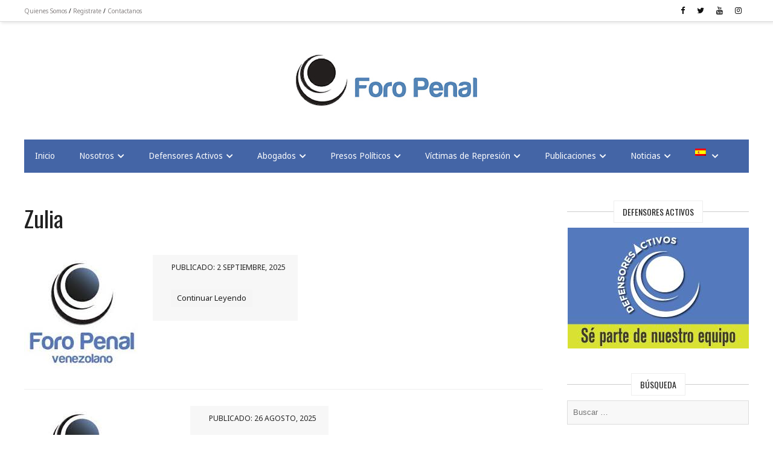

--- FILE ---
content_type: text/html; charset=utf-8
request_url: https://www.google.com/recaptcha/api2/aframe
body_size: 269
content:
<!DOCTYPE HTML><html><head><meta http-equiv="content-type" content="text/html; charset=UTF-8"></head><body><script nonce="oz8VGDM5yBw9K5RS2madCQ">/** Anti-fraud and anti-abuse applications only. See google.com/recaptcha */ try{var clients={'sodar':'https://pagead2.googlesyndication.com/pagead/sodar?'};window.addEventListener("message",function(a){try{if(a.source===window.parent){var b=JSON.parse(a.data);var c=clients[b['id']];if(c){var d=document.createElement('img');d.src=c+b['params']+'&rc='+(localStorage.getItem("rc::a")?sessionStorage.getItem("rc::b"):"");window.document.body.appendChild(d);sessionStorage.setItem("rc::e",parseInt(sessionStorage.getItem("rc::e")||0)+1);localStorage.setItem("rc::h",'1766323346750');}}}catch(b){}});window.parent.postMessage("_grecaptcha_ready", "*");}catch(b){}</script></body></html>

--- FILE ---
content_type: text/javascript
request_url: https://foropenal.com/wp-content/themes/admania/js/ajaxhandler.js?ver=1.8.1
body_size: 19787
content:
/*
 *    Political Prisoner Dropdown Init 
 */
jQuery(document).ready( function($){
    var dropdown = $("#political-prisoner-dropdown");
    dropdown.change(function(){
    var state = $("#political-prisoner-dropdown option:selected").val();
    $.ajax({
        type : "post",
        url : ajaxHandlerBackend.ajaxurl,
        data:{
        action: "dropdownCallPoliticalPrisoner",
        state: state
    },
    error: function(response){
        $('#display-political-prisoner').empty();
        var string = '<div class="kc-elm kc-css-374397 kc_row kc_row_inner" style="paddin-top:40px;" align="center"><p>Error al Procesar la Informacion - Por favor intente nuevamente.</p></div>';
        $('#display-political-prisoner').append(string); 
    },
    success: function(response) {
        var i = 1;  
        $('#display-political-prisoner').empty();
        var string = '';
        if(response.length == 0){
            string = '<h3 align="center" style="margin-top:40px;">No Existen Presos Politicos en el Estado Seleccionado.</h3>';
            $('#display-political-prisoner').append(string);
        }else{
            response.forEach( function(item){
                if( i % 2 == 1 ){
                    string += '<div class="kc-elm kc-css-374397 kc_row kc_row_inner">';
                    string += '<div class="kc-elm kc-css-871654 kc_col-sm-6 kc_col-sm-6"><div class="kc_wrapper kc-col-inner-container">';
                     //if(item.photo != false){
                     if(false){
                            string +='<div class="kc-elm kc-css-699939 kc_shortcode kc_single_image admania_aboutus"><img src="'+item.photo+'" class="" alt=""></div>';
                        }else{
                            string +='<div class="kc-elm kc-css-699939 kc_shortcode kc_single_image admania_aboutus" style="height:50px;"></div>';
                        }
                        if(item.name != false && item.last_name != false){
                            string += '<div class="kc-elm kc-css-210248 kc-title-wrap "><h4 class="kc_title" align="center">'+item.name+' '+item.last_name + '</h4></div>';
                        }                                                            
                        string += '</div></div>';
                }else if(i % 2 == 0){
                    string += '<div class="kc-elm kc-css-871654 kc_col-sm-6 kc_col-sm-6"><div class="kc_wrapper kc-col-inner-container">';                       
                     //if(item.photo != false){
                       if(false){
                            string +='<div class="kc-elm kc-css-699939 kc_shortcode kc_single_image admania_aboutus"><img src="'+item.photo+'" class="" alt=""></div>';
                        }else{
                            string +='<div class="kc-elm kc-css-699939 kc_shortcode kc_single_image admania_aboutus" style="height:50px;"></div>';
                        }
                        if(item.name != false && item.last_name != false){
                            string += '<div class="kc-elm kc-css-210248 kc-title-wrap "><h4 class="kc_title" align="center">'+item.name+' '+item.last_name + '</h4></div>';
                        }                                     
                        string += '</div></div></div>';
                }else if ((i % 2 == 0) || (!(i % 2 == 0) && i == response.length)){
                    string +='</div>';
                }                    
                i++;
            });
            $('#display-political-prisoner').append(string);    
        }
    }       
});
});
});





/*
 *    Lawyer Dropdown Init 
 */
jQuery(document).ready( function($){
    var dropdown = $("#lawyers-dropdown");
    dropdown.change(function(){
    var state = $("#lawyers-dropdown option:selected").val();
    $.ajax({
        type : "post",
        url : ajaxHandlerBackend.ajaxurl,
        data:{
        action: "dropdownCallLawyers",
        state: state
    },
    error: function(response){
        $('#display-lawyers').empty();
        var string = '<div class="kc-elm kc-css-374397 kc_row kc_row_inner" style="paddin-top:40px;" align="center"><p>Error al Procesar la Informacion - Por favor intente nuevamente.</p></div>';
        $('#display-lawyers').append(string); 
    },
    success: function(response) {
        var i = 1;  
        var twitter = 'href=\"https:'+'/'+'/'+'twitter.com/';
        $('#display-lawyers').empty();
        var string = '';
        if(response.length == 0){
            string = '<h3 align="center" style="margin-top:40px;">No Existen Abogados en el Estado Seleccionado.</h3>';
            $('#display-lawyers').append(string);
        }else{
            response.forEach( function(item){
                if( i % 2 == 1 ){
                    string += '<div class="kc-elm kc-css-374397 kc_row kc_row_inner">';
                    string += '<div class="kc-elm kc-css-871654 kc_col-sm-6 kc_col-sm-6"><div class="kc_wrapper kc-col-inner-container">';                       
                     if(item.photo != false){
                            string +='  <div class="kc-elm kc-css-699939 kc_shortcode kc_single_image admania_aboutus"><img src="'+item.photo+'" class="" alt=""></div>';
                        }else{
                            string +='  <div class="kc-elm kc-css-699939 kc_shortcode kc_single_image admania_aboutus" style="height:150px;"></div>';
                        }
                        if(item.name != false && item.last_name != false){
                            string +=   '<div class="kc-elm kc-css-210248 kc-title-wrap "><h4 class="kc_title" align="center">'+item.name+' '+item.last_name + '</h4></div>';
                        }                                
                        if(item.charge != false){
                            string  += '<div class="kc-elm kc-css-574605 kc_text_block"><p style="text-align: center;">'+item.charge+'</p></div>';
                        }
                            
                        string += '<div class="kc-elm kc-css-197382 kc_row kc_row_inner"><div class="kc-elm kc-css-610744 kc_col-sm-12 kc_column_inner kc_col-sm-12"><div class="kc_wrapper kc-col-inner-container"><div class="kc-elm kc-css-363649 kc-raw-code">';
                        if(item.twitter != false){
                            string += '<div class="row" align="center"><i class="sl-social-twitter"></i><span><a '+twitter+item.twitter+'" target="_blank" align="center">'+item.twitter+'</a></span></div>';
                        }   
                        if(item.cv != false){
                            string +='<div class="row" align="center"><a href="'+item.cv+'" align="center" download="">Curriculum Vitae</a></div>';
                        }
                            
                        string += '</div></div></div></div></div></div>';
                }else if(i % 2 == 0){
                    string += '<div class="kc-elm kc-css-871654 kc_col-sm-6 kc_col-sm-6"><div class="kc_wrapper kc-col-inner-container">';                       
                     if(item.photo != false){
                            string +='<div class="kc-elm kc-css-699939 kc_shortcode kc_single_image admania_aboutus"><img src="'+item.photo+'" class="" alt=""></div>';
                        }else{
                            string +='<div class="kc-elm kc-css-699939 kc_shortcode kc_single_image admania_aboutus" style="height:150px;"></div>';
                        }
                        if(item.name != false && item.last_name != false){
                            string += '<div class="kc-elm kc-css-210248 kc-title-wrap "><h4 class="kc_title" align="center">'+item.name+' '+item.last_name + '</h4></div>';
                        }                                
                        if(item.charge != false){
                            string  +='<div class="kc-elm kc-css-574605 kc_text_block"><p style="text-align: center;">'+item.charge+'</p></div>';
                        }
                            
                        string += '<div class="kc-elm kc-css-197382 kc_row kc_row_inner"><div class="kc-elm kc-css-610744 kc_col-sm-12 kc_column_inner kc_col-sm-12"><div class="kc_wrapper kc-col-inner-container"><div class="kc-elm kc-css-363649 kc-raw-code">';
                        if(item.twitter != false){
                            string += '<div class="row" align="center"><i class="sl-social-twitter"></i><span><a '+twitter+item.twitter+'" target="_blank" align="center">'+item.twitter+'</a></span></div>';
                                                }
                                                if(item.cv != false){
                                                    string +='  <div class="row" align="center"><a href="'+item.cv+'" align="center" download="">Curriculum Vitae</a></div>';
                                                }
                                                    
                                                string += '</div></div></div></div></div></div>';
                }else if (!(i % 2 == 0) && i == response.length){
                    string +='</div>';
                }                    
                i++;
            });
        $('#display-lawyers').append(string);    
        }
    }       
});
});
});





jQuery(document).ready( function($){
    var dropdown = $("#murders-dropdown");
    dropdown.change(function(){
    var state = $("#murders-dropdown option:selected").val();
    $.ajax({
        type : "post",
        url : ajaxHandlerBackend.ajaxurl,
        data:{
        action: "dropdownCallMurders",
        state: state
    },
    error: function(response){
        $('#display-murders').empty();
        var string = `
        <div class="kc-elm kc-css-374397 kc_row kc_row_inner" style="paddin-top:40px;" align="center">
            <p>Error al Procesar la Informacion - Por favor intente nuevamente.</p>
        </div>`;
        $('#display-murders').append(string); 
    },
    success: function(response) {
        var i = 1;  
        $('#display-murders').empty();
        var string = '';
        if(response.length == 0){
            string = `
            <h3 align="center" style="margin-top:40px;">
                No Existen Asesinatos en el Estado Seleccionado.
            </h3>`;
            $('#display-murders').append(string);
        }else{
            response.forEach( function(item){
                if( i % 2 == 1 ){
                    string += `<div class="kc-elm kc-css-374397 kc_row kc_row_inner">`;
                    string += `
                    <div class="kc-elm kc-css-871654 kc_col-sm-6 kc_col-sm-6">
                        <div class="kc_wrapper kc-col-inner-container">`;
                        if(item.photo != false){
                            string +=`  <div class="kc-elm kc-css-699939 kc_shortcode kc_single_image admania_aboutus">
                                            <img src="`+item.photo+`" class="" alt="">
                                        </div>`;
                        }else{
                            string +=`  <div class="kc-elm kc-css-699939 kc_shortcode kc_single_image admania_aboutus" style="height:150px;">
                                        </div>`;
                        }
                        if(item.name != false && item.last_name != false){
                            string +=   `<div class="kc-elm kc-css-210248 kc-title-wrap ">
                                            <h4 class="kc_title" align="center">`+item.name+' '+item.last_name + `</h4>
                                        </div>`;
                        }                                
                        if(item.charge != false){
                            string  += `<div class="kc-elm kc-css-574605 kc_text_block">
                                            <p style="text-align: center;">`+item.charge+`</p>
                                        </div>`;
                        }
                            
                        string += `<div class="kc-elm kc-css-197382 kc_row kc_row_inner">
                                        <div class="kc-elm kc-css-610744 kc_col-sm-12 kc_column_inner kc_col-sm-12">
                                            <div class="kc_wrapper kc-col-inner-container">
                                                <div class="kc-elm kc-css-363649 kc-raw-code">`;
                                                if(item.twitter != false){
                                                    string += ` <div class="row" align="center">
                                                                    <i class="sl-social-twitter"></i><span><a href="https://twitter.com/`+item.twitter+'" target="_blank" align="center">'+item.twitter+`</a></span>
                                                                </div>`;
                                                }
                                                if(item.cv != false){
                                                    string +=`  <div class="row" align="center">
                                                                    <a href="`+item.cv+`" align="center" download="">Curriculum Vitae</a>
                                                                </div>`;
                                                }
                                                    
                                                string += `</div>
                                            </div>
                                        </div>
                                    </div>
                        </div>
                    </div>`;
                }else if(i % 2 == 0){
                    //string += `<div class="kc-elm kc-css-374397 kc_row kc_row_inner">`;
                    string += `
                    <div class="kc-elm kc-css-871654 kc_col-sm-6 kc_col-sm-6">
                        <div class="kc_wrapper kc-col-inner-container">`;
                        if(item.photo != false){
                            string +=`  <div class="kc-elm kc-css-699939 kc_shortcode kc_single_image admania_aboutus">
                                            <img src="`+item.photo+`" class="" alt="">
                                        </div>`;
                        }else{
                            string +=`  <div class="kc-elm kc-css-699939 kc_shortcode kc_single_image admania_aboutus" style="height:150px;">
                                        </div>`;
                        }
                        if(item.name != false && item.last_name != false){
                            string +=   `<div class="kc-elm kc-css-210248 kc-title-wrap ">
                                            <h4 class="kc_title" align="center">`+item.name+' '+item.last_name + `</h4>
                                        </div>`;
                        }                                
                        if(item.charge != false){
                            string  += `<div class="kc-elm kc-css-574605 kc_text_block">
                                            <p style="text-align: center;">`+item.charge+`</p>
                                        </div>`;
                        }
                            
                        string += `<div class="kc-elm kc-css-197382 kc_row kc_row_inner">
                                        <div class="kc-elm kc-css-610744 kc_col-sm-12 kc_column_inner kc_col-sm-12">
                                            <div class="kc_wrapper kc-col-inner-container">
                                                <div class="kc-elm kc-css-363649 kc-raw-code">`;
                                                if(item.twitter != false){
                                                    string += ` <div class="row" align="center">
                                                                    <i class="sl-social-twitter"></i><span><a href="https://twitter.com/`+item.twitter+'" target="_blank" align="center">'+item.twitter+`</a></span>
                                                                </div>`;
                                                }
                                                if(item.cv != false){
                                                    string +=`  <div class="row" align="center">
                                                                    <a href="`+item.cv+`" align="center" download="">Curriculum Vitae</a>
                                                                </div>`;
                                                }
                                                    
                                                string += `</div>
                                            </div>
                                        </div>
                                    </div>
                        </div>
                    </div>`;
                }else if (!(i % 2 == 0) && i == response.length){
                    string +='</div>';
                }                    
                i++;
            });
        $('#display-murders').append(string);    
        }
    }
});
});
});

jQuery(document).ready( function($){
    $.ajax({
        type : "post",
        url : ajaxHandlerBackend.ajaxurl,
        data:{
        action: "totalDenfenders"
    },
    error: function(response){
        var total = $('#total-defenders');
        var string = `
        <div class="kc-elm kc-css-374397 kc_row kc_row_inner" style="paddin-top:40px;" align="center">
            <p>Error al Procesar la Informacion - Por favor intente nuevamente.</p>
        </div>`;
        total.append(string); 
    },
    success: function(response) {
        var total = $('#total-defenders');
        total.append(response.publish);    
        }
    });
}); 

jQuery(document).ready( function($){
    $.ajax({
        type : "post",
        url : ajaxHandlerBackend.ajaxurl,
        data:{
        action: "totalLawyers"
    },
    error: function(response){
        var total = $('#total-lawyers');
        var string = `
        <div class="kc-elm kc-css-374397 kc_row kc_row_inner" style="paddin-top:40px;" align="center">
            <p>Error al Procesar la Informacion - Por favor intente nuevamente.</p>
        </div>`;
        total.append(string); 
    },
    success: function(response) {
        var total = $('#total-lawyers');
        total.append(response.publish);    
        }
    });
}); 

jQuery(document).ready( function($){
    $.ajax({
        type : "post",
        url : ajaxHandlerBackend.ajaxurl,
        data:{
        action: "totalPrisoners"
    },
    error: function(response){
        var total = $('#total-prisoners');
        var string = `
        <div class="kc-elm kc-css-374397 kc_row kc_row_inner" style="paddin-top:40px;" align="center">
            <p>Error al Procesar la Informacion - Por favor intente nuevamente.</p>
        </div>`;
        total.append(string); 
    },
    success: function(response) {
        var total = $('#total-prisoners');
        total.append(response.publish);    
        }
    });
}); 


jQuery(document).ready( function($){
    $.ajax({
        type : "post",
        url : ajaxHandlerBackend.ajaxurl,
        data:{
        action: "totalMurders"
    },
    error: function(response){
        var total = $('#total-murders');
        var string = `
        <div class="kc-elm kc-css-374397 kc_row kc_row_inner" style="paddin-top:40px;" align="center">
            <p>Error al Procesar la Informacion - Por favor intente nuevamente.</p>
        </div>`;
        total.append(string); 
    },
    success: function(response) {
        var total = $('#total-murders');
        total.append(response.publish);    
        }
    });
}); 
